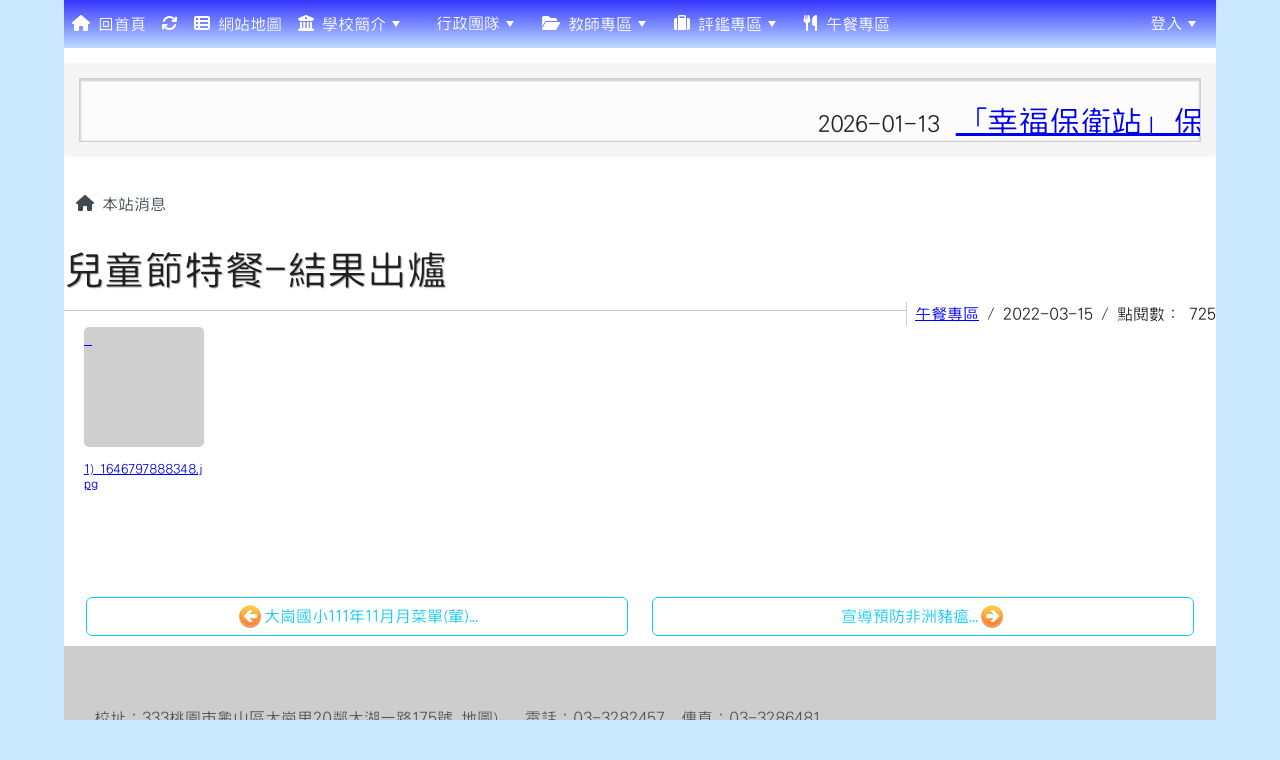

--- FILE ---
content_type: text/html; charset=UTF-8
request_url: https://www.dges.tyc.edu.tw/modules/tadnews/page.php?ncsn=32&nsn=2571
body_size: 14851
content:
<!DOCTYPE html>
<html lang="zh-TW">
    <head>
                <!--目前$_SESSION['bootstrap']="5"; -->
        <!--將目前的資料夾名稱，設定為樣板標籤變數 theme_name-->
                <!--system_version = -->

        <!-- theme_id= 3-->
        

                            

        <meta charset="UTF-8">
        <meta name="viewport" content="width=device-width, initial-scale=1.0, shrink-to-fit=no">
        <meta http-equiv="X-UA-Compatible" content="ie=edge">

        
        <meta name="robots" content="index,follow">
        <meta name="keywords" content="兒童節特餐-結果出爐">
        <meta name="description" content="">
        <meta name="rating" content="general">
        <meta name="author" content="XOOPS">
        <meta name="copyright" content="Copyright © 2001-2018">
        <meta name="generator" content="XOOPS">
        <meta property="og:title" content="兒童節特餐-結果出爐">
        <meta property="og:type" content="website">


        <meta property="og:site_name" content="新版桃園市龜山區大崗國民小學">
        <!-- 網站的標題及標語 -->
        <title>新版桃園市龜山區大崗國民小學 - 兒童節特餐-結果出爐</title>

        
        <!-- Rss -->
        <link rel="alternate" type="application/rss+xml" title="RSS" href="https://www.dges.tyc.edu.tw/backend.php">
        <!-- icon -->
        <link href="https://www.dges.tyc.edu.tw/favicon.ico" rel="SHORTCUT ICON">
        <!-- Sheet Css -->
        <link rel="stylesheet" type="text/css" media="all" title="Style sheet" href="https://www.dges.tyc.edu.tw/xoops.css">
        <!-- XOOPS theme Sheet Css -->
        <link rel="stylesheet" type="text/css" media="all" title="Style sheet" href="https://www.dges.tyc.edu.tw/themes/school2022/css/xoops.css">
        <link href="https://www.dges.tyc.edu.tw/modules/tadtools/bootstrap5/css/bootstrap.css" rel="stylesheet" media="all">
        <!-- theme_color= bootstrap5 -->

        <!-- SmartMenus core CSS (required) -->
        <link href="https://www.dges.tyc.edu.tw/modules/tadtools/smartmenus/css/sm-core-css.css" media="all" rel="stylesheet">
        <!-- "sm-blue" menu theme (optional, you can use your own CSS, too) -->
                <!-- Theme Sheet Css -->
        <link rel="stylesheet" type="text/css" media="all" href="https://www.dges.tyc.edu.tw/themes/school2022/css/style.css">

        <!-- 給模組套用的樣板標籤開始 -->
        <script src="https://www.dges.tyc.edu.tw/browse.php?Frameworks/jquery/jquery.js" type="text/javascript"></script>
<script src="https://www.dges.tyc.edu.tw/browse.php?Frameworks/jquery/plugins/jquery.ui.js" type="text/javascript"></script>
<script src="https://www.dges.tyc.edu.tw/modules/tadtools/jquery/jquery.ui.touch-punch.min.js" type="text/javascript"></script>
<script src="https://www.dges.tyc.edu.tw/include/xoops.js" type="text/javascript"></script>
<script src="https://www.dges.tyc.edu.tw/themes/school2022/language/tchinese_utf8/script.js" type="text/javascript"></script>
<script src="https://www.dges.tyc.edu.tw/modules/tadtools/prism/prism.js" type="text/javascript"></script>
<script src="https://www.dges.tyc.edu.tw/modules/tadtools/fancyBox/lib/jquery.mousewheel.pack.js" type="text/javascript"></script>
<script src="https://www.dges.tyc.edu.tw/modules/tadtools/fancyBox/source/jquery.fancybox.js" type="text/javascript"></script>
<script type="text/javascript">
//<![CDATA[

                jQuery(document).ready(function(){
                    $('.fancybox_nsn').fancybox({
                    
                    fitToView : true,
                    width   : '1920',
                    height    : '1080',
                    
                    
                    autoSize  : false,
                    closeClick  : false,
                    openEffect  : 'none',
                    closeEffect : 'none'
                    
                    
                    });
                });
            
//]]></script>
<script type="text/javascript" src="https://www.dges.tyc.edu.tw/class/textsanitizer/image/image.js"></script>
<script src="https://www.dges.tyc.edu.tw/modules/tadtools/sweet-alert/sweet-alert.js" type="text/javascript"></script>
<script type="text/javascript">
//<![CDATA[

            function delete_tad_news_func(nsn){
                swal({
                    title: '確定要刪除此資料？',
                    text: '相關資料通通都將會被移除！',
                    type: 'warning',
                    html: '',
                    showCancelButton: true,
                    confirmButtonColor: '#DD6B55',
                    confirmButtonText: '確定刪除！',
                    closeOnConfirm: false ,
                    allowOutsideClick: true
                },
                function(){
                    location.href='/modules/tadnews/page.php?op=delete_tad_news&nsn=' + nsn;
                });
            }
            
//]]></script>
<script src="https://www.dges.tyc.edu.tw/modules/tadnews/class/jQuery.Marquee/jquery.marquee.min.js" type="text/javascript"></script>
<script src="https://www.dges.tyc.edu.tw/modules/tadtools/jquery/jquery-migrate-3.5.2.js" type="text/javascript"></script>
<script src="https://www.dges.tyc.edu.tw/modules/tadtools/colorbox/jquery.colorbox.js" type="text/javascript"></script>
<script src="https://www.dges.tyc.edu.tw/modules/tadtools/bootstrap-table/bootstrap-table.min.js" type="text/javascript"></script>
<script src="https://www.dges.tyc.edu.tw/modules/tadtools/bootstrap-table/locale/bootstrap-table-zh-TW.min.js" type="text/javascript"></script>
<script src="https://www.dges.tyc.edu.tw/modules/tadtools/bootstrap-table/extensions/mobile/bootstrap-table-mobile.min.js" type="text/javascript"></script>
<script src="https://www.dges.tyc.edu.tw/modules/tadtools/bootstrap-table/extensions/filter-control/bootstrap-table-filter-control.min.js" type="text/javascript"></script>
<script src="https://www.dges.tyc.edu.tw/modules/tadtools/bootstrap-table/extensions/sticky-header/bootstrap-table-sticky-header.min.js" type="text/javascript"></script>
<script src="https://www.dges.tyc.edu.tw/modules/tadtools/bootstrap-table/extensions/fixed-columns/bootstrap-table-fixed-columns.min.js" type="text/javascript"></script>
<script src="https://www.dges.tyc.edu.tw/modules/tadtools/bootstrap-table/extensions/editable/bootstrap-table-editable.min.js" type="text/javascript"></script>
<link rel="stylesheet" href="https://www.dges.tyc.edu.tw/modules/tadtools/jquery/themes/base/jquery.ui.all.css" type="text/css" />
<link rel="stylesheet" href="https://www.dges.tyc.edu.tw/language/tchinese_utf8/style.css" type="text/css" />
<link rel="stylesheet" href="https://www.dges.tyc.edu.tw/modules/tadtools/prism/prism.css" type="text/css" />
<link rel="stylesheet" href="https://www.dges.tyc.edu.tw/modules/tadtools/css/iconize.css" type="text/css" />
<link rel="stylesheet" href="https://www.dges.tyc.edu.tw/modules/tadtools/fancyBox/source/jquery.fancybox.css" type="text/css" />
<link rel="stylesheet" href="https://www.dges.tyc.edu.tw/modules/tadtools/sweet-alert/sweet-alert.css" type="text/css" />
<link rel="stylesheet" href="https://www.dges.tyc.edu.tw/media/font-awesome/css/font-awesome.min.css" type="text/css" />
<link rel="stylesheet" href="https://www.dges.tyc.edu.tw/modules/tadtools/colorbox/colorbox.css" type="text/css" />
<link rel="stylesheet" href="https://www.dges.tyc.edu.tw/modules/tadtools/css/xoops.css" type="text/css" />
<link rel="stylesheet" href="https://www.dges.tyc.edu.tw/modules/tadtools/css/fontawesome6/css/all.min.css" type="text/css" />
<link rel="stylesheet" href="https://www.dges.tyc.edu.tw/modules/tadtools/bootstrap-table/bootstrap-table.min.css" type="text/css" />
<link rel="stylesheet" href="https://www.dges.tyc.edu.tw/modules/tadtools/bootstrap-table/extensions/filter-control/bootstrap-table-filter-control.min.css" type="text/css" />
<link rel="stylesheet" href="https://www.dges.tyc.edu.tw/modules/tadtools/bootstrap-table/extensions/sticky-header/bootstrap-table-sticky-header.css" type="text/css" />
<link rel="stylesheet" href="https://www.dges.tyc.edu.tw/modules/tadtools/bootstrap-table/extensions/fixed-columns/bootstrap-table-fixed-columns.min.css" type="text/css" />
<link rel="stylesheet" href="https://www.dges.tyc.edu.tw/modules/tadtools/css/xoops.css?t=20250304" type="text/css" />
<link rel="stylesheet" href="https://www.dges.tyc.edu.tw/modules/tadnews/css/module.css" type="text/css" />
<link rel="stylesheet" href="https://www.dges.tyc.edu.tw/modules/tadnews/css/module2.css" type="text/css" />


        <!-- 給模組套用的樣板標籤結束 -->

        <!-- 局部套用的樣式，如果有載入完整樣式 theme_css.tpl 那就不需要這一部份 -->
        <!--導覽工具列、區塊標題CSS設定開始-->
<style type="text/css">
    body {
        color: #202020;
        background-color: #c9e8ff;
        background-image: url('https://www.dges.tyc.edu.tw/uploads/tad_themes/school2022/bg/419.png');        background-position: center center;
        background-repeat: repeat;
        background-attachment: scroll;
        background-size: auto;
        font-size: 1rem;
        font-family: HanWangHeiLight;    }

    a {
        color:#0100f4;
        font-family: HanWangHeiLight;    }

    a:hover {
        color:#a40019;
    }



    #nav-container, #nav-wrapper {
                    /* position: relative; */
                z-index: 11;
                    background-color:tranparent;
            }

    #xoops_theme_nav {
                                    background: linear-gradient(#3536ff, #bddcff);
                        }

    /* theme_css_blocks.tpl */
        .leftBlock .blockTitle{
        font-size: 1.1rem;        color: #ffffff;        background-color: #00b7ae;                        text-indent: 9px;                border-radius:5px;
        -moz-border-radius:5px;
        -webkit-border-radius:5px;
        -khtml-border-radius:5px;
            }

    .leftBlock a.block_config,
    .leftBlock a.tad_block_config{
        float: right;
        position: relative;
        z-index: 1;
    }

        .leftBlock{
        position: relative;
background: #f5f5f5;
overflow: hidden;
margin: 15px 0px 15px;
border-radius: 4px;
    }
    
        .leftBlock .blockTitle{
        border-bottom: 2px solid #7cb6b7;
padding: 8px 15px;
text-shadow: 0px 1px #0d4e5c, 1px 0px #0d4e5c, -1px 0px #0d4e5c, 0px -1px #0d4e5c, -1px -1px #0d4e5c, 1px 1px #0d4e5c, 1px -1px #0d4e5c, -1px 1px #0d4e5c;
    }
    
        .leftBlock .blockContent{
        padding: 15px;
    }
    
    .rightBlock .blockTitle{
        font-size: 1.1rem;        color: #ffffff;        background-color: #00b7ae;                        text-indent: 9px;                border-radius:5px;
        -moz-border-radius:5px;
        -webkit-border-radius:5px;
        -khtml-border-radius:5px;
            }

    .rightBlock a.block_config,
    .rightBlock a.tad_block_config{
        float: right;
        position: relative;
        z-index: 1;
    }

        .rightBlock{
        position: relative;
background: #f5f5f5;
overflow: hidden;
margin: 15px 0px 15px;
border-radius: 4px;
    }
    
        .rightBlock .blockTitle{
        border-bottom: 2px solid #7cb6b7;
padding: 8px 15px;
text-shadow: 0px 1px #0d4e5c, 1px 0px #0d4e5c, -1px 0px #0d4e5c, 0px -1px #0d4e5c, -1px -1px #0d4e5c, 1px 1px #0d4e5c, 1px -1px #0d4e5c, -1px 1px #0d4e5c;
    }
    
        .rightBlock .blockContent{
        padding: 15px;
    }
    
    .centerBlock .blockTitle{
        font-size: 1.1rem;        color: #ffffff;        background-color: #00b7ae;                        text-indent: 9px;                border-radius:5px;
        -moz-border-radius:5px;
        -webkit-border-radius:5px;
        -khtml-border-radius:5px;
            }

    .centerBlock a.block_config,
    .centerBlock a.tad_block_config{
        float: right;
        position: relative;
        z-index: 1;
    }

        .centerBlock{
        position: relative;
background: #f5f5f5;
overflow: hidden;
margin: 15px 0px 15px;
border-radius: 4px;
    }
    
        .centerBlock .blockTitle{
        border-bottom: 2px solid #7cb6b7;
padding: 8px 15px;
text-shadow: 0px 1px #0d4e5c, 1px 0px #0d4e5c, -1px 0px #0d4e5c, 0px -1px #0d4e5c, -1px -1px #0d4e5c, 1px 1px #0d4e5c, 1px -1px #0d4e5c, -1px 1px #0d4e5c;
    }
    
        .centerBlock .blockContent{
        padding: 15px;
    }
    
    .centerLeftBlock .blockTitle{
        font-size: 1.1rem;        color: #ffffff;        background-color: #98e0e2;                        text-indent: 9px;            }

    .centerLeftBlock a.block_config,
    .centerLeftBlock a.tad_block_config{
        float: right;
        position: relative;
        z-index: 1;
    }

        .centerLeftBlock{
        position: relative;
background: #f5f5f5;
overflow: hidden;
margin: 15px 0px 15px;
border-radius: 4px;
    }
    
        .centerLeftBlock .blockTitle{
        border-bottom: 2px solid #7cb6b7;
padding: 8px 15px;
text-shadow: 0px 1px #0d4e5c, 1px 0px #0d4e5c, -1px 0px #0d4e5c, 0px -1px #0d4e5c, -1px -1px #0d4e5c, 1px 1px #0d4e5c, 1px -1px #0d4e5c, -1px 1px #0d4e5c;
    }
    
        .centerLeftBlock .blockContent{
        padding: 15px;
    }
    
    .centerRightBlock .blockTitle{
        font-size: 1.1rem;        color: #ffffff;        background-color: #98e0e2;                        text-indent: 9px;            }

    .centerRightBlock a.block_config,
    .centerRightBlock a.tad_block_config{
        float: right;
        position: relative;
        z-index: 1;
    }

        .centerRightBlock{
        position: relative;
background: #f5f5f5;
overflow: hidden;
margin: 15px 0px 15px;
border-radius: 4px;
    }
    
        .centerRightBlock .blockTitle{
        border-bottom: 2px solid #7cb6b7;
padding: 8px 15px;
text-shadow: 0px 1px #0d4e5c, 1px 0px #0d4e5c, -1px 0px #0d4e5c, 0px -1px #0d4e5c, -1px -1px #0d4e5c, 1px 1px #0d4e5c, 1px -1px #0d4e5c, -1px 1px #0d4e5c;
    }
    
        .centerRightBlock .blockContent{
        padding: 15px;
    }
    
    .centerBottomBlock .blockTitle{
        font-size: 1.1rem;        color: #ffffff;        background-color: #00b7ae;                        text-indent: 9px;                border-radius:5px;
        -moz-border-radius:5px;
        -webkit-border-radius:5px;
        -khtml-border-radius:5px;
            }

    .centerBottomBlock a.block_config,
    .centerBottomBlock a.tad_block_config{
        float: right;
        position: relative;
        z-index: 1;
    }

        .centerBottomBlock{
        position: relative;
background: #f5f5f5;
overflow: hidden;
margin: 15px 0px 15px;
border-radius: 4px;
    }
    
        .centerBottomBlock .blockTitle{
        border-bottom: 2px solid #7cb6b7;
padding: 8px 15px;
text-shadow: 0px 1px #0d4e5c, 1px 0px #0d4e5c, -1px 0px #0d4e5c, 0px -1px #0d4e5c, -1px -1px #0d4e5c, 1px 1px #0d4e5c, 1px -1px #0d4e5c, -1px 1px #0d4e5c;
    }
    
        .centerBottomBlock .blockContent{
        padding: 15px;
    }
    
    .centerBottomLeftBlock .blockTitle{
        font-size: 1.1rem;        color: #ffffff;        background-color: #98e0e2;                        text-indent: 9px;            }

    .centerBottomLeftBlock a.block_config,
    .centerBottomLeftBlock a.tad_block_config{
        float: right;
        position: relative;
        z-index: 1;
    }

        .centerBottomLeftBlock{
        position: relative;
background: #f5f5f5;
overflow: hidden;
margin: 15px 0px 15px;
border-radius: 4px;
    }
    
        .centerBottomLeftBlock .blockTitle{
        border-bottom: 2px solid #7cb6b7;
padding: 8px 15px;
text-shadow: 0px 1px #0d4e5c, 1px 0px #0d4e5c, -1px 0px #0d4e5c, 0px -1px #0d4e5c, -1px -1px #0d4e5c, 1px 1px #0d4e5c, 1px -1px #0d4e5c, -1px 1px #0d4e5c;
    }
    
        .centerBottomLeftBlock .blockContent{
        padding: 15px;
    }
    
    .centerBottomRightBlock .blockTitle{
        font-size: 1.1rem;        color: #ffffff;        background-color: #98e0e2;                        text-indent: 9px;            }

    .centerBottomRightBlock a.block_config,
    .centerBottomRightBlock a.tad_block_config{
        float: right;
        position: relative;
        z-index: 1;
    }

        .centerBottomRightBlock{
        position: relative;
background: #f5f5f5;
overflow: hidden;
margin: 15px 0px 15px;
border-radius: 4px;
    }
    
        .centerBottomRightBlock .blockTitle{
        border-bottom: 2px solid #7cb6b7;
padding: 8px 15px;
text-shadow: 0px 1px #0d4e5c, 1px 0px #0d4e5c, -1px 0px #0d4e5c, 0px -1px #0d4e5c, -1px -1px #0d4e5c, 1px 1px #0d4e5c, 1px -1px #0d4e5c, -1px 1px #0d4e5c;
    }
    
        .centerBottomRightBlock .blockContent{
        padding: 15px;
    }
    
    .footerCenterBlock .blockTitle{
        font-size: 1.1rem;        color: #ffffff;        background-color: #98e0e2;                        text-indent: 9px;            }

    .footerCenterBlock a.block_config,
    .footerCenterBlock a.tad_block_config{
        float: right;
        position: relative;
        z-index: 1;
    }

    
    
    
    .footerLeftBlock .blockTitle{
        font-size: 1.1rem;        color: #ffffff;        background-color: #98e0e2;                        text-indent: 9px;            }

    .footerLeftBlock a.block_config,
    .footerLeftBlock a.tad_block_config{
        float: right;
        position: relative;
        z-index: 1;
    }

    
    
    
    .footerRightBlock .blockTitle{
        font-size: 1.1rem;        color: #ffffff;        background-color: #98e0e2;                        text-indent: 9px;            }

    .footerRightBlock a.block_config,
    .footerRightBlock a.tad_block_config{
        float: right;
        position: relative;
        z-index: 1;
    }

    
    
    

    /* theme_css_navbar.tpl */
    .sm-mint {
  border-top: 2px solid #dffbff;
  border-bottom: 2px solid #dffbff;
  background: transparent;
}
.sm-mint a, .sm-mint a:hover, .sm-mint a:focus, .sm-mint a:active {
  padding: 15px 8px;
  /* make room for the toggle button (sub indicator) */
  padding-right: 58px;
  color: #ffffff;
  font-family: HanWangHeiLight, ;
  font-size: 1rem;
  font-weight: normal;
  line-height: 17px;
  text-decoration: none;
}
.sm-mint a.current {
  font-weight: bold;
}
.sm-mint a.disabled {
  color: #cccccc;
}
.sm-mint a .sub-arrow {
  position: absolute;
  top: 50%;
  margin-top: -17px;
  left: auto;
  right: 4px;
  width: 34px;
  height: 34px;
  overflow: hidden;
  font: bold 0.875rem/2.125rem monospace !important;
  text-align: center;
  text-shadow: none;
  background: #ecfdffaa;
  color:#ffffff;
  border-radius: 4px;
}
.sm-mint a .sub-arrow::before {
  content: '+';
}
.sm-mint a.highlighted .sub-arrow::before {
  content: '-';
}
.sm-mint li {
  border-top: 1px solid #3b3b3b22;
}
.sm-mint > li:first-child {
  border-top: 0;
}
.sm-mint ul {
  background: #dffbff88;
}

.sm-mint ul a,
.sm-mint ul ul a,
.sm-mint ul ul ul a,
.sm-mint ul ul ul ul a,
.sm-mint ul ul ul ul ul a{
  color: #3b3b3b;
  font-size: 1rem;
  border-left: 8px solid transparent;
}

.sm-mint ul a:hover,
.sm-mint ul a:focus,
.sm-mint ul a:active,
.sm-mint ul ul a:hover,
.sm-mint ul ul a:focus,
.sm-mint ul ul a:active,
.sm-mint ul ul ul a:hover,
.sm-mint ul ul ul a:focus,
.sm-mint ul ul ul a:active,
.sm-mint ul ul ul ul a:hover,
.sm-mint ul ul ul ul a:focus,
.sm-mint ul ul ul ul a:active,
.sm-mint ul ul ul ul ul a:hover,
.sm-mint ul ul ul ul ul a:focus,
.sm-mint ul ul ul ul ul a:active  {
    background: #ecfdffaa;
    color: #00453a;
}

@media (min-width: 768px) {
  /* Switch to desktop layout
  -----------------------------------------------
     These transform the menu tree from
     collapsible to desktop (navbar + dropdowns)
  -----------------------------------------------*/
  /* start... (it's not recommended editing these rules) */
  .sm-mint ul {
    position: absolute;
    width: 12em;
    z-index: 250;
  }

  .sm-mint li {
    float: left;
  }

  .sm-mint.sm-rtl li {
    float: right;
  }

  .sm-mint ul li, .sm-mint.sm-rtl ul li, .sm-mint.sm-vertical li {
    float: none;
  }

  .sm-mint a {
    white-space: nowrap;
  }

  .sm-mint ul a, .sm-mint.sm-vertical a {
    white-space: normal;
  }

  .sm-mint .sm-nowrap > li > a, .sm-mint .sm-nowrap > li > :not(ul) a {
    white-space: nowrap;
  }

  /* ...end */
  .sm-mint {
    border-top: 0;
    background: transparent;
  }
  .sm-mint a, .sm-mint a:hover, .sm-mint a:focus, .sm-mint a:active, .sm-mint a.highlighted {
    padding: 15px 8px;
    color: #ffffff;
    border-radius: 4px 4px 0 0;
    border-radius: 0;
  }
  .sm-mint a:hover, .sm-mint a:focus, .sm-mint a:active {
    background: #ecfdffaa;
    color: #00453a;
  }

  .sm-mint a.highlighted {
    background: #dffbff;
    color: #3b3b3b;
    box-shadow: 0 4px 3px rgba(0, 0, 0, 0.25);
  }


  .sm-mint a.disabled {
    background: transparent;
    color: #cccccc;
    box-shadow: none;
  }
  .sm-mint a.has-submenu {
    padding-right: 34px;
  }

  .sm-mint a .sub-arrow {
    top: 50%;
    margin-top: -3px;
    right: 20px;
    width: 0;
    height: 0;
    border-width: 6px 4.02px 0 4.02px;
    border-style: solid dashed dashed dashed;
    border-color: #ffffff transparent transparent transparent;
    background: transparent;
    border-radius: 0;
  }
  .sm-mint a:hover .sub-arrow, .sm-mint a:focus .sub-arrow, .sm-mint a:active .sub-arrow {
    border-color: #ffffff transparent transparent transparent;
  }
  .sm-mint a.highlighted .sub-arrow {
    border-color: #3b3b3b transparent transparent transparent;
  }
  .sm-mint a.disabled .sub-arrow {
    border-color: #ffffff transparent transparent transparent;
  }
  .sm-mint a .sub-arrow::before {
    display: none;
  }
  .sm-mint li {
    border-top: 0;
  }
  .sm-mint ul {
    border: 0;
    padding: 8px 0;
    background: #dffbff;
    border-radius: 0 4px 4px 4px;
    box-shadow: 0 4px 3px rgba(0, 0, 0, 0.25);
  }
  .sm-mint ul ul {
    border-radius: 4px;
  }

  .sm-mint ul a, .sm-mint ul a:hover, .sm-mint ul a:focus, .sm-mint ul a:active, .sm-mint ul a.highlighted {
        padding: 12px 20px;
        border-radius: 0;
        border-bottom: 1px solid #00000011;
      }

  .sm-mint ul li:last-child a{
    border-bottom: none;
          padding: 12px 20px 6px;
      }

  .sm-mint ul a:hover, .sm-mint ul a:focus, .sm-mint ul a:active, .sm-mint ul a.highlighted {
    background: #ecfdffaa;
    color: #00453a;
    box-shadow: none;
  }
  .sm-mint ul a.disabled {
    background: transparent;
    color: #b3b3b3;
  }

  .sm-mint ul a.has-submenu {
    padding-right: 20px;
  }

  .sm-mint ul a .sub-arrow {
    right: 10px;
    margin-top: -4.02px;
    border-width: 4.02px 0 4.02px 6px;
    border-style: dashed dashed dashed solid;
    border-color: transparent transparent transparent #3b3b3b;
  }

  .sm-mint ul a:hover .sub-arrow, .sm-mint ul a:focus .sub-arrow, .sm-mint ul a:active .sub-arrow, .sm-mint ul a.highlighted .sub-arrow {
    border-color: transparent transparent transparent #00453a;
  }

  .sm-mint ul a.disabled .sub-arrow {
    border-color: transparent transparent transparent #ffffff;
  }
  .sm-mint .scroll-up,
  .sm-mint .scroll-down {
    position: absolute;
    display: none;
    visibility: hidden;
    overflow: hidden;
    background: #dffbff;
    height: 20px;
  }
  .sm-mint .scroll-up-arrow,
  .sm-mint .scroll-down-arrow {
    position: absolute;
    top: 6px;
    left: 50%;
    margin-left: -8px;
    width: 0;
    height: 0;
    overflow: hidden;
    border-width: 0 6px 8px 6px;
    border-style: dashed dashed solid dashed;
    border-color: transparent transparent #3b3b3b transparent;
  }


  .sm-mint .scroll-down-arrow {
    border-width: 8px 6px 0 6px;
    border-style: solid dashed dashed dashed;
    border-color: #3b3b3b transparent transparent transparent;
  }
  .sm-mint.sm-rtl a.has-submenu {
    padding-right: 20px;
    padding-left: 34px;
  }
  .sm-mint.sm-rtl a .sub-arrow {
    right: auto;
    left: 20px;
  }
  .sm-mint.sm-rtl.sm-vertical {
    border-right: 0;
    border-left: 2px solid #ecfdffaa;
  }
  .sm-mint.sm-rtl.sm-vertical a {
    border-radius: 0 4px 4px 0;
  }
  .sm-mint.sm-rtl.sm-vertical a.has-submenu {
    padding: 10px 20px;
  }
  .sm-mint.sm-rtl.sm-vertical a .sub-arrow {
    right: auto;
    left: 10px;
    border-width: 4.02px 6px 4.02px 0;
    border-style: dashed solid dashed dashed;
    border-color: transparent #00453a transparent transparent;
  }
  .sm-mint.sm-rtl.sm-vertical a:hover .sub-arrow, .sm-mint.sm-rtl.sm-vertical a:focus .sub-arrow, .sm-mint.sm-rtl.sm-vertical a:active .sub-arrow, .sm-mint.sm-rtl.sm-vertical a.highlighted .sub-arrow {
    border-color: transparent #00453a transparent transparent;
  }
  .sm-mint.sm-rtl.sm-vertical a.disabled .sub-arrow {
    border-color: transparent #00453a transparent transparent;
  }
  .sm-mint.sm-rtl ul {
    border-radius: 4px 0 4px 4px;
  }
  .sm-mint.sm-rtl ul a {
    border-radius: 0 !important;
  }
  .sm-mint.sm-rtl ul a.has-submenu {
    padding: 10px 20px !important;
  }
  .sm-mint.sm-rtl ul a .sub-arrow {
    right: auto;
    left: 10px;
    border-width: 4.02px 6px 4.02px 0;
    border-style: dashed solid dashed dashed;
    border-color: transparent #00453a transparent transparent;
  }
  .sm-mint.sm-rtl ul a:hover .sub-arrow, .sm-mint.sm-rtl ul a:focus .sub-arrow, .sm-mint.sm-rtl ul a:active .sub-arrow, .sm-mint.sm-rtl ul a.highlighted .sub-arrow {
    border-color: transparent #00453a transparent transparent;
  }
  .sm-mint.sm-rtl ul a.disabled .sub-arrow {
    border-color: transparent #00453a transparent transparent;
  }
  .sm-mint.sm-vertical {
    border-bottom: 0;
    border-right: 2px solid #ecfdffaa;
  }
  .sm-mint.sm-vertical a {
    padding: 10px 20px;
    border-radius: 4px 0 0 4px;
  }
  .sm-mint.sm-vertical a:hover, .sm-mint.sm-vertical a:focus, .sm-mint.sm-vertical a:active, .sm-mint.sm-vertical a.highlighted {
    background: #ecfdffaa;
    color: #00453a;
    box-shadow: none;
  }
  .sm-mint.sm-vertical a.disabled {
    background: transparent;
    color: #cccccc;
  }
  .sm-mint.sm-vertical a .sub-arrow {
    right: 10px;
    margin-top: -4.02px;
    border-width: 4.02px 0 4.02px 6px;
    border-style: dashed dashed dashed solid;
    border-color: transparent transparent transparent #00453a;
  }
  .sm-mint.sm-vertical a:hover .sub-arrow, .sm-mint.sm-vertical a:focus .sub-arrow, .sm-mint.sm-vertical a:active .sub-arrow, .sm-mint.sm-vertical a.highlighted .sub-arrow {
    border-color: transparent transparent transparent #ffffff;
  }
  .sm-mint.sm-vertical a.disabled .sub-arrow {
    border-color: transparent transparent transparent #00453a;
  }
  .sm-mint.sm-vertical ul {
    border-radius: 4px !important;
  }
  .sm-mint.sm-vertical ul a {
    padding: 10px 20px;
  }
}

/*# sourceMappingURL=sm-mint.css.map */

#main-nav {
    border: none;
    position: relative;
    min-height: 3rem;
    }

/* Complete navbar .sm-mint */


.nav-brand {
  float: left;
  margin: 0;
}

.nav-brand a {
  display: block;
    padding: 11px 11px 11px 20px;
    color: #ffffff;
      font-size: 1rem;
    font-weight: normal;
  text-decoration: none;
}

#main-menu {
  clear: both;
  border-bottom: 0;
}

@media (min-width: 768px) {
  #main-menu {
    clear: none;
  }
}

/* Mobile menu toggle button */

.main-menu-btn {
  float: right;
  margin: 5px 10px;
  position: relative;
  display: inline-block;
  width: 29px;
  height: 29px;
  text-indent: 29px;
  white-space: nowrap;
  overflow: hidden;
  cursor: pointer;
  -webkit-tap-highlight-color: rgba(0, 0, 0, 0);
}

/* hamburger icon */

.main-menu-btn-icon,
.main-menu-btn-icon:before,
.main-menu-btn-icon:after {
  position: absolute;
  top: 50%;
  left: 2px;
  height: 2px;
  width: 24px;
  background: #ffffff;
  -webkit-transition: all 0.25s;
  transition: all 0.25s;
}

.main-menu-btn-icon:before {
  content: '';
  top: -7px;
  left: 0;
}

.main-menu-btn-icon:after {
  content: '';
  top: 7px;
  left: 0;
}

/* x icon */

#main-menu-state:checked ~ .main-menu-btn .main-menu-btn-icon {
  height: 0;
  background: transparent;
}

#main-menu-state:checked ~ .main-menu-btn .main-menu-btn-icon:before {
  top: 0;
  -webkit-transform: rotate(-45deg);
  transform: rotate(-45deg);
}

#main-menu-state:checked ~ .main-menu-btn .main-menu-btn-icon:after {
  top: 0;
  -webkit-transform: rotate(45deg);
  transform: rotate(45deg);
}

/* hide menu state checkbox (keep it visible to screen readers) */

#main-menu-state {
  position: absolute;
  width: 1px;
  height: 1px;
  margin: -1px;
  border: 0;
  padding: 0;
  overflow: hidden;
  clip: rect(1px, 1px, 1px, 1px);
}

/* hide the menu in mobile view */

#main-menu-state:not(:checked) ~ #main-menu {
  display: none;
}

#main-menu-state:checked ~ #main-menu {
  display: block;
}

@media (min-width: 768px) {
  /* hide the button in desktop view */
  .main-menu-btn {
    position: absolute;
    top: -99999px;
  }
  /* always show the menu in desktop view */
  #main-menu-state:not(:checked) ~ #main-menu {
    display: block;
  }
}
</style>
<!--導覽工具列、區塊標題CSS設定 by hc-->
        <style type="text/css">
            
#xoops_theme_left_zone{
    background-color:transparent;
    padding: 0px 14px;
}
#xoops_theme_center_zone{
    background-color:transparent;
    padding: 0px 14px;
}
#xoops_theme_right_zone {
    background-color:transparent;
    padding: 0px 14px;
}            #page-wrapper,
#top-wrapper,#top-display,
#logo-wrapper,#logo-display,
#nav-wrapper,#nav-display,
#slide-wrapper,#slide-display,
#base-wrapper,#base-display,
#footer-wrapper,#footer-display,
#bottom-wrapper,#bottom-display
{
    max-width: 100%;
}

#page-wrapper{
    position: relative;
    padding: 0px;
    margin: auto;
                
        background: #ffffff ;    margin-top: 30px;    margin-bottom: 60px;        
            

        padding: 10px;}

#page-display{
            margin: 0px auto;
                    }

#page-display>div{
    padding: 0px;
    margin: 0px;
}


@media (min-width: 768px) {
    #page-wrapper{
            }
}


@media (max-width: 768px) {
    #page-wrapper, #page-display{
        max-width: 100%;
    }

    #page-wrapper{
        padding: 0px;
        margin: 0px;
    }
}

#top-wrapper{
    position: relative;
    padding: 0px;
    margin: auto;
                
    z-index: 8;    background: #80d3d6 ;    margin-top: 0px;    margin-bottom: 0px;        
            

        font-size: 0.95rem;}

#top-display{
            max-width:90%;
            margin: 0px auto;
    padding: 6px 0px;        background-color: #80d3d6;        }

#top-display>div{
    padding: 0px;
    margin: 0px;
}

    #top-wrapper,
    #top-display,
    #top-display img {
        border-radius: 0px;
    }

@media (min-width: 768px) {
    #top-wrapper{
            }
}


@media (max-width: 768px) {
    #top-wrapper, #top-display{
        max-width: 100%;
    }

    #page-wrapper{
        padding: 0px;
        margin: 0px;
    }
}

#logo-wrapper{
    position: relative;
    padding: 0px;
    margin: auto;
                        max-width:90%;
            
    z-index: 7;    background: transparent ;    margin-top: 0px;    margin-bottom: 0px;        
            

        }

#logo-display{
            margin: 0px auto;
    padding: 10px;        background-color: transparent;        }

#logo-display>div{
    padding: 0px;
    margin: 0px;
}


@media (min-width: 768px) {
    #logo-wrapper{
            }
}


@media (max-width: 768px) {
    #logo-wrapper, #logo-display{
        max-width: 100%;
    }

    #page-wrapper{
        padding: 0px;
        margin: 0px;
    }
}
#logo-wrapper{
    }

#nav-wrapper{
    position: relative;
    padding: 0px;
    margin: auto;
                        max-width:90%;
            
    z-index: 8;    background: transparent ;    margin-top: 0px;    margin-bottom: 0px;        
            

        }

#nav-display{
            margin: 0px auto;
    padding: 0px;                }

#nav-display>div{
    padding: 0px;
    margin: 0px;
}

    #nav-wrapper,
    #nav-display,
    #nav-display img {
        border-radius: 0px;
    }

@media (min-width: 768px) {
    #nav-wrapper{
            }
}


@media (max-width: 768px) {
    #nav-wrapper, #nav-display{
        max-width: 100%;
    }

    #page-wrapper{
        padding: 0px;
        margin: 0px;
    }
}                    #nav-display {
            background: linear-gradient(#3536ff,#bddcff) ;
        }
        #nav-wrapper{
            background: transparent;
        }
    
#main-menu li {
    color:#3b3b3b;
}

#slide-wrapper{
    position: relative;
    padding: 0px;
    margin: auto;
                
        background: transparent ;    margin-top: 0px;    margin-bottom: 0px;        
            

        }

#slide-display{
            max-width:90%;
            margin: 0px auto;
    padding: 0px;        background-color: transparent;        }

#slide-display>div{
    padding: 0px;
    margin: 0px;
}

    #slide-wrapper,
    #slide-display,
    #slide-display img {
        border-radius: 0px;
    }

@media (min-width: 768px) {
    #slide-wrapper{
            }
}


@media (max-width: 768px) {
    #slide-wrapper, #slide-display{
        max-width: 100%;
    }

    #page-wrapper{
        padding: 0px;
        margin: 0px;
    }
}

#middle-wrapper{
    position: relative;
    padding: 0px;
    margin: auto;
                
        background: transparent ;    margin-top: 0px;    margin-bottom: 0px;        
            

        }

#middle-display{
            max-width:90%;
            margin: 0px auto;
    padding: 10px;        background-color: transparent;        }

#middle-display>div{
    padding: 0px;
    margin: 0px;
}

    #middle-wrapper,
    #middle-display,
    #middle-display img {
        border-radius: 0px;
    }

@media (min-width: 768px) {
    #middle-wrapper{
            }
}


@media (max-width: 768px) {
    #middle-wrapper, #middle-display{
        max-width: 100%;
    }

    #page-wrapper{
        padding: 0px;
        margin: 0px;
    }
}
#content-wrapper{
    position: relative;
    padding: 0px;
    margin: auto;
                        max-width:90%;
            
        background: #ffffff ;    margin-top: 0px;    margin-bottom: 0px;        
            

        }

#content-display{
            margin: 0px auto;
    padding: 0px;                color: #202020;}

#content-display>div{
    padding: 0px;
    margin: 0px;
}

    #content-wrapper,
    #content-display,
    #content-display img {
        border-radius: 0px;
    }

@media (min-width: 768px) {
    #content-wrapper{
            }
}


@media (max-width: 768px) {
    #content-wrapper, #content-display{
        max-width: 100%;
    }

    #page-wrapper{
        padding: 0px;
        margin: 0px;
    }
}


#footer-wrapper{
    position: relative;
    padding: 0px;
    margin: auto;
                        max-width:90%;
            
        background: #f6f6f6 ;    margin-top: 0px;    margin-bottom: 0px;        
            

        }

#footer-display{
            margin: 0px auto;
    padding: 60px 30px;        background-color: #cdcdcd;    min-height: 200px;    color: #555555;}

#footer-display>div{
    padding: 0px;
    margin: 0px;
}

    #footer-wrapper,
    #footer-display,
    #footer-display img {
        border-radius: 0px;
    }

@media (min-width: 768px) {
    #footer-wrapper{
            }
}


@media (max-width: 768px) {
    #footer-wrapper, #footer-display{
        max-width: 100%;
    }

    #page-wrapper{
        padding: 0px;
        margin: 0px;
    }
}    #footer-display a,
    #footer-display a:hover,
    #footer-display a:active ,
    #footer-display a:visited {
        color:#555555;
    }


#bottom-wrapper{
    position: relative;
    padding: 0px;
    margin: auto;
                
        background: #585858 ;    margin-top: 0px;    margin-bottom: 0px;        
            

        }

#bottom-display{
            max-width:90%;
            margin: 0px auto;
    padding: 10px;        background-color: #585858;    min-height: 40px;    color: #ffffff;}

#bottom-display>div{
    padding: 0px;
    margin: 0px;
}

    #bottom-wrapper,
    #bottom-display,
    #bottom-display img {
        border-radius: 0px;
    }

@media (min-width: 768px) {
    #bottom-wrapper{
            }
}


@media (max-width: 768px) {
    #bottom-wrapper, #bottom-display{
        max-width: 100%;
    }

    #page-wrapper{
        padding: 0px;
        margin: 0px;
    }
}    #bottom-display a,
    #bottom-display a:hover,
    #bottom-display a:active ,
    #bottom-display a:visited {
        color:#ffffff;
    }

@media (min-width: 768px) {
    #page-wrapper{
        max-width: 90%;
    }
}        </style>

        <!-- 載入bootstrap -->
        
        <!--Bootstrap js-->
        <script src="https://www.dges.tyc.edu.tw/modules/tadtools/bootstrap5/js/bootstrap.bundle.js"></script>

        <!-- SmartMenus jQuery plugin -->
        <script type="text/javascript" src="https://www.dges.tyc.edu.tw/modules/tadtools/smartmenus/jquery.smartmenus.js"></script>


        <script type="text/javascript">
            // SmartMenus init
            $(function() {
                $('#main-menu').smartmenus({
                                                            bottomToTopSubMenus: false
                                    });
            });

            // SmartMenus mobile menu toggle button
            $(function() {
                var $mainMenuState = $('#main-menu-state');
                if ($mainMenuState.length) {
                    // animate mobile menu
                    $mainMenuState.change(function(e) {
                        var $menu = $('#main-menu');
                        if (this.checked) {
                            $menu.hide().slideDown(250, function() { $menu.css('display', ''); });
                        } else {
                            $menu.show().slideUp(250, function() { $menu.css('display', ''); });
                        }
                    });
                    // hide mobile menu beforeunload
                    $(window).bind('beforeunload unload', function() {
                        if ($mainMenuState[0].checked) {
                            $mainMenuState[0].click();
                        }
                    });
                }
            });
        </script>    </head>

    <body >

        <!-- 導覽列區域 -->
        
        
                








                
                
                            <div id="slide-wrapper">
    <div id="slide-display">
        <div>
                                
            
<link rel="stylesheet" type="text/css" href="https://www.dges.tyc.edu.tw/modules/tadtools/ResponsiveSlides/reset.css" >
<link rel="stylesheet" type="text/css" href="https://www.dges.tyc.edu.tw/modules/tadtools/ResponsiveSlides/responsiveslides.css" >
<script language="javascript" type="text/javascript" src="https://www.dges.tyc.edu.tw/modules/tadtools/ResponsiveSlides/responsiveslides.js"></script>

<!-- $slide_nav=0 -->
<script type="text/javascript">
    $(document).ready( function(){
        jQuery("#ThemeResponsiveSlides").responsiveSlides({
            auto: true,
            pager: false,
                        nav: false,
                        timeout: 3000,
            pause: true,
            pauseControls: true,
            namespace: 'callbacks'
        });
    });
</script>

<!-- 滑動圖片 -->
<div class="callbacks">
    <ul class="rslides" id="ThemeResponsiveSlides" style="margin-top: 0px;">
                <li>
                        <a href="https://www.dges.tyc.edu.tw" ><img src="https://www.dges.tyc.edu.tw/uploads/tad_themes/school2022/slide/slide_3_8_J66.png" alt=""></a>
                                </li>
            </ul>
</div>
<div class="clearfix"></div>
                        </div>
    </div>
</div>        
                                <div id="nav-wrapper">
        <div id="nav-display">
            <div>
                <script type="title/javascript" src="https://www.dges.tyc.edu.tw/modules/tadtools/smartmenus/jquery.smartmenus.min.js"></script>

<script>
    function tad_themes_popup(URL) {
        $.colorbox({iframe:true, width:"80%", height:"90%",href : URL});
    }
</script>

<!-- default -->
<nav role="navigation" id="main-nav">

    <!-- Mobile menu toggle button (hamburger/x icon) -->
    <input id="main-menu-state" type="checkbox" />
    <label class="main-menu-btn" for="main-menu-state">
    <span class="main-menu-btn-icon"></span> Toggle main menu visibility
    </label>


                

    <ul id="main-menu" class="sm sm-mint d-md-flex flex-md-wrap">
                    <li>
                <a href="https://www.dges.tyc.edu.tw/index.php"><i class="fa fa-home" aria-hidden="true"></i> 回首頁</a>
            </li>
                        
        <li>
            <a href="https://www.dges.tyc.edu.tw/modules/tadtools/ajax_file.php?op=remove_json" title="重整畫面"><i class="fa fa-refresh" aria-hidden="true"></i>
            </a>
        </li>

            <li>
        <a href="https://www.dges.tyc.edu.tw/modules/tad_sitemap/" target=""><i class="fa fa-th-list"></i> 網站地圖</a>
            </li>
    <li>
        <a href="https://www.dges.tyc.edu.tw/modules/tadnews/page.php?ncsn=22" target="_self"><i class="fa fa-bank"></i> 學校簡介</a>
                                    <ul>
                    <li>

                <a href="https://www.dges.tyc.edu.tw/modules/tadnews/page.php?ncsn=22&nsn=33" target="_self" title="學校沿革"> 學校沿革</a>
                            </li>
                    <li>

                <a href="https://www.dges.tyc.edu.tw/modules/tadnews/page.php?ncsn=22&nsn=12" target="_self" title="學校願景與特色"> 學校願景與特色</a>
                            </li>
                    <li>

                <a href="https://www.dges.tyc.edu.tw/modules/tadnews/page.php?ncsn=22&nsn=14" target="_self" title="學校位置圖"> 學校位置圖</a>
                            </li>
                    <li>

                <a href="https://www.dges.tyc.edu.tw/modules/tadnews/page.php?ncsn=22&nsn=32" target="_self" title="各處室分機"> 各處室分機</a>
                            </li>
            </ul>
            </li>
    <li>
        <a href="https://www.dges.tyc.edu.tw/modules/tadnews/page.php?ncsn=23" target="_self"><i class="fa fa-group"></i> 行政團隊</a>
                                    <ul>
                    <li>

                <a href="https://www.dges.tyc.edu.tw/modules/tadnews/page.php?ncsn=23&nsn=34" target="_self" title="校長室"> 校長室</a>
                            </li>
                    <li>

                <a href="https://www.dges.tyc.edu.tw/modules/tadnews/page.php?ncsn=23&nsn=25" target="_self" title="教務處"> 教務處</a>
                            </li>
                    <li>

                <a href="https://www.dges.tyc.edu.tw/modules/tadnews/page.php?ncsn=23&nsn=26" target="_self" title="學務處"> 學務處</a>
                            </li>
                    <li>

                <a href="https://www.dges.tyc.edu.tw/modules/tadnews/page.php?ncsn=23&nsn=28" target="_self" title="總務處"> 總務處</a>
                            </li>
                    <li>

                <a href="https://www.dges.tyc.edu.tw/modules/tadnews/page.php?ncsn=23&nsn=43" target="_self" title="輔導室"> 輔導室</a>
                            </li>
                    <li>

                <a href="https://www.dges.tyc.edu.tw/modules/tadnews/page.php?ncsn=23&nsn=31" target="_self" title="幼兒園"> 幼兒園</a>
                            </li>
                    <li>

                <a href="https://www.dges.tyc.edu.tw/modules/tadnews/page.php?ncsn=23&nsn=29" target="_self" title="人事室"> 人事室</a>
                            </li>
                    <li>

                <a href="https://www.dges.tyc.edu.tw/modules/tadnews/page.php?ncsn=23&nsn=30" target="_self" title="會計室"> 會計室</a>
                            </li>
            </ul>
            </li>
    <li>
        <a href="#" ><i class="fa fa-folder-open"></i> 教師專區</a>
                                    <ul>
                    <li>

                <a href="https://www.dges.tyc.edu.tw/modules/jill_booking/index.php" target="_blank" title="場地預約"><i class="fa fa-angle-double-down"></i> 場地預約</a>
                            </li>
                    <li>

                <a href="https://www.dges.tyc.edu.tw/modules/tad_repair/repair.php" target="_blank" title="維修通報"><i class="fa fa-angle-double-down"></i> 維修通報</a>
                            </li>
                    <li>

                <a href="https://sso.tyc.edu.tw/TYESSO/Login.aspx" target="_blank" title="桃園單一認證入口"><i class="fa fa-angle-double-down"></i> 桃園單一認證入口</a>
                            </li>
                    <li>

                <a href="https://accounts.google.com/AccountChooser/signinchooser?hd=gs.dges.tyc.edu.tw&continue=https%3A%2F%2Fmail.google.com%2Fmail%2F&osid=1&service=mail&ss=1&ltmpl=default&flowName=GlifWebSignIn&flowEntry=AccountChooser" target="_blank" title="校內Gmail"><i class="fa fa-angle-double-down"></i> 校內Gmail</a>
                            </li>
                    <li>

                <a href="https://drp.tyc.edu.tw/TYDRP/Index.aspx" target="_blank" title="教育發展資源入口"><i class="fa fa-angle-double-down"></i> 教育發展資源入口</a>
                            </li>
                    <li>

                <a href="https://tycg.cloudhr.tw/TY_SCHOOL/login.aspx" target="_blank" title="雲端差勤系統"><i class="fa fa-angle-double-down"></i> 雲端差勤系統</a>
                            </li>
                    <li>

                <a href="https://exam.tcte.edu.tw/tbt_html/index.php?mod=index" target="_blank" title="學習扶助"><i class="fa fa-angle-double-down"></i> 學習扶助</a>
                            </li>
            </ul>
            </li>
    <li>
        <a href="#" ><i class="fa fa-suitcase"></i> 評鑑專區</a>
                                    <ul>
                    <li>

                <a href="https://sites.google.com/gs.dges.tyc.edu.tw/dgesenvironment" target="_self" title="環境教育成果"><i class="fa fa-angle-double-down"></i> 環境教育成果</a>
                            </li>
                    <li>

                <a href="https://hps.tyc.edu.tw/upload-view.aspx?openExternalBrowser=1&ids=CA76ED5B3A61C1FE6206399CC6DB6D8E1261F454E392FC5DD3423B3F8F04B74A80C6BA0CB7940CF9D297F45E646E821D#top1" target="_self" title="健康促進成果"><i class="fa fa-angle-double-down"></i> 健康促進成果</a>
                            </li>
                    <li>

                <a href="https://sites.google.com/gs.dges.tyc.edu.tw/3282457311/%E9%A6%96%E9%A0%81" target="_self" title="交通安全"><i class="fa fa-angle-double-down"></i> 交通安全</a>
                            </li>
            </ul>
            </li>
    <li>
        <a href="https://www.dges.tyc.edu.tw/modules/tadnews/page.php?ncsn=32" target="_self"><i class="fa fa-cutlery"></i> 午餐專區</a>
            </li>
        <li class="flex-grow-1 hide-in-phone">
            <a accesskey="U" href="#xoops_theme_nav_key" title="上方導覽工具列" id="xoops_theme_nav_key" style="color: transparent; font-size: 0.625rem;" class="disabled">:::</a>
        </li>

        
                    <li>
                <a href="#">
                登入                </a>
                    <ul>

            <li>
            <form action="https://www.dges.tyc.edu.tw/user.php" method="post">
                <fieldset style="min-width: 200px; margin: 10px;">
                    <legend>
                        登入                    </legend>
                                        <div class="form-group row mb-3">
                        <label class="col-md-4 col-form-label text-sm-end" for="uname">
                            帳號
                        </label>
                        <div class="col-md-8">
                            <input type="text" name="uname"  id="uname" placeholder="請輸入帳號"  class="form-control">
                        </div>
                    </div>

                    <div class="form-group row mb-3">
                        <label class="col-md-4 col-form-label text-sm-end" for="pass">
                            密碼
                        </label>
                        <div class="col-md-8">
                        <input type="password" name="pass" id="pass" placeholder="請輸入密碼" class="form-control">
                        </div>
                    </div>

                    <div class="form-group row mb-3">
                        <label class="col-md-4 col-form-label text-sm-end">
                        </label>
                        <div class="col-md-8 d-grid gap-2">
                            <input type="hidden" name="xoops_redirect" value="/modules/tadnews/page.php?ncsn=32&amp;nsn=2571">
                            <input type="hidden" name="rememberme" value="On">
                            <input type="hidden" name="op" value="login">
                            <input type="hidden" name="xoops_login" value="1">
                            <button type="submit" class="btn btn-primary btn-block">登入</button>
                        </div>
                    </div>
                </fieldset>

                            </form>
        </li>
    
        </ul>
            </li>
            </ul>
</nav>

    <script type="text/javascript" src="https://www.dges.tyc.edu.tw/modules/tadtools/jquery.sticky/jquery.sticky.js"></script>
    <script type="text/javascript">
    $(document).ready(function(){
        $("#nav-wrapper").sticky({topSpacing:0 , zIndex: 100});
    });
    </script>

<script type="text/javascript">
    document.addEventListener('click',function(e){
        // Hamburger menu
        if(e.target.classList.contains('hamburger-toggle')){
            e.target.children[0].classList.toggle('active');
        }
    });

    $(document).ready(function(){
        if($( window ).width() > 768){
            $('li.hide-in-phone').show();
        }else{
            $('li.hide-in-phone').hide();
        }
    });

    $( window ).resize(function() {
        if($( window ).width() > 768){
            $('li.hide-in-phone').show();
        }else{
            $('li.hide-in-phone').hide();
        }
    });
</script>            </div>
        </div>
    </div>
        
        
                






                        <div class="d-flex flex-column min-vh-100">
            <div class="flex-grow-1">
                                <div id="content-wrapper">
    <div id="content-display">
        <div class="container-fluid">
            <!-- 載入布局 -->
            <div id="xoops_theme_content_zone" class="row g-0">
            <div class="col-xl-12" style="">
            <a accesskey="C" href="#xoops_theme_center_zone_key" title="中間區域（包含中間區塊及主內容）" id="xoops_theme_center_zone_key" style="color: transparent; font-size: 0.625rem; position: absolute;">:::</a>
<div id="xoops_theme_center" style="">
                            <div class="centerBlock">
                    <div>
        </div>
                <div class="blockContent" style="clear:both;">
                    <style>
    #news_marquee_IBcCvz {
        overflow: hidden;
        width: 100%;
        height:4rem;
        line-height:1.8;
        border:1px solid #cfcfcf;
        background-color:#FCFCFC;
        box-shadow: 0px 1px 2px 1px #cfcfcf inset;
        height:4em;line-height:1.5
    }
    .news_marquee_item_IBcCvz,
    .news_marquee_item_IBcCvz a {
        line-height:1.4;
        margin:5px;
        font-size: 1.4em
    }
</style>
<script type="text/javascript">
    $(document).ready(function(){
        $('#news_marquee_IBcCvz').marquee({
            //speed in milliseconds of the marquee
            duration: 16000,
            //gap in pixels between the tickers
            gap: 0,
            //time in milliseconds before the marquee will start animating
            delayBeforeStart: 0,
            //'left' or 'right'
            direction: 'left',
            //true or false - should the marquee be duplicated to show an effect of continues flow
            duplicated: true,
            pauseOnHover: true
        });
    });
</script>


    <div id="news_marquee_IBcCvz">
        <div class="news_marquee_item_IBcCvz">                                                <span style="margin-right:20px;">
                                2026-01-13
                
                
                                
                
                <a href="https://www.dges.tyc.edu.tw/modules/tadnews/index.php?nsn=8975">「幸福保衛站」保衛幸福讚! 18歲以下學童，家中遇緊急變故，饑餓時可至超商求助取餐。</a>
                                    </span>
                                                                <span style="margin-right:20px;">
                                2026-01-02
                
                
                                
                
                <a href="https://www.dges.tyc.edu.tw/modules/tadnews/index.php?nsn=8938">【115年1月交通安全宣導】無照不上路，路上安全你最行。  留意內輪差，平安多一刻。  酒後不上路，安全零距離。  闖線搶快一瞬間，生死只在毫秒間。  行人不滑手機，幸福安全同行。  微電車戴安全帽，合法上路最可靠。  銀髮族過馬路停一步，幸福多一分。   交通部及桃園市政府關心您！</a>
                                    </span>
                                                                <span style="margin-right:20px;">
                                2025-12-19
                
                
                                
                
                <a href="https://www.dges.tyc.edu.tw/modules/tadnews/index.php?nsn=8897">「公文轉知」社團法人大享食育協會辦理「2026年第九屆臺灣學校午餐大賽」活動資訊</a>
                                    </span>
                                                                <span style="margin-right:20px;">
                                2025-11-20
                
                
                                
                
                <a href="https://www.dges.tyc.edu.tw/modules/tadnews/index.php?nsn=8805">[公文轉知]桃園市養牛協會辦理「國產鮮乳及乳製品推廣暨食農教育活動」</a>
                                    </span>
                                                                <span style="margin-right:20px;">
                                2025-11-19
                
                <a class='badge' style='background-color: blue; font-weight: normal; color: #FFFFFF; text-shadow:none;' href='https://www.dges.tyc.edu.tw/modules/tadnews/index.php?tag_sn=1'>公告</a>
                                
                
                <a href="https://www.dges.tyc.edu.tw/modules/tadnews/index.php?nsn=8795">幼兒園114學年度特教學生助理人員第三次招考甄選結果－無人報名</a>
                                    </span>
                                                                <span style="margin-right:20px;">
                                2025-11-03
                
                
                                
                
                <a href="https://www.dges.tyc.edu.tw/modules/tadnews/index.php?nsn=8722">「公文轉知」為防範非洲豬瘟疫情，請貴校加強向教職員工生宣導，返國時勿攜帶動植物檢疫物入境，並請配合各地方環保機關進行廚餘清運及落實廚餘減量</a>
                                    </span>
                                                                <span style="margin-right:20px;">
                                2025-10-18
                
                
                                
                
                <a href="https://www.dges.tyc.edu.tw/modules/tadnews/index.php?nsn=8672">[公文轉知]社團法人大享食育協會於2025年11月1、2日假臺北市松山文創園區五號倉庫，舉辦「2025食之有WAY，學校午餐與食農教育博覽會」活動</a>
                                    </span>
                                                                <span style="margin-right:20px;">
                                2025-10-13
                
                
                                
                
                <a href="https://www.dges.tyc.edu.tw/modules/tadnews/index.php?nsn=8635">[公文轉知]農業部農糧署補助社團法人大享食育協會辦理「一口菜的旅程-蔬菜供應鏈小旅行（第2場）」產地見學活動報名簡章1份</a>
                                    </span>
                                                                <span style="margin-right:20px;">
                                2025-10-09
                
                
                                
                
                <a href="https://www.dges.tyc.edu.tw/modules/tadnews/index.php?nsn=8629">[ 公文轉知]食農教育資訊整合平臺辦理「我是食農收藏家」推廣活動</a>
                                    </span>
                                                                <span style="margin-right:20px;">
                                2025-10-07
                
                
                                
                
                <a href="https://www.dges.tyc.edu.tw/modules/tadnews/index.php?nsn=8616">10月份菸害防制宣導:任何人不得使用類菸品（含電子煙）及未經核定通過健康風險評估審查之指定菸品（含加熱菸），最高可罰1萬元。</a>
                                    </span>
                                    </div>    </div>

                </div>
            </div>
                <div class="row">
        <div class="col-md-6"></div>
        <div class="col-md-6"></div>
    </div>

        <div id="xoops_contents">
            <p>
        <nav class='toolbar_bootstrap_nav'>
            <ul>
            <li ><a href='https://www.dges.tyc.edu.tw/modules/tadnews/index.php' ><i class='fa fa-home'></i> 本站消息</a></li>
            </ul>
        </nav></p>




    <div class="row">
        <div class="col-md-12">
                                    <h1 style="text-shadow:1px 1px 1px #aaaaaa;">
                    兒童節特餐-結果出爐
                </h1>
                <div class="pull-right float-right float-end" style="border-left: 1px solid #cfcfcf; padding-left:8px;">
                    <a href="page.php?ncsn=32">午餐專區</a> /
                    2022-03-15 /
                    點閱數：
                    725
                </div>
                <hr>
            
            <div style="margin:10px auto; line-height: 2rem; font-weight:normal;"></div>

            <ul class="tuf-icon">
                    <li class='tuf-icon-item' style='width:120px;height:260px;float:left;list-style:none;'>
                    <a href='https://www.dges.tyc.edu.tw/uploads/tadnews/image/nsn_2571_1_swU.jpg' class='thumbnail fancybox_nsn fancybox_nsn2571' target='_self' rel='fnsn' style="display:inline-block; width: 120px; height: 120px; overflow: hidden; background-image: url('https://www.dges.tyc.edu.tw/uploads/tadnews/image/.thumbs/nsn_2571_1_swU.jpg'); background-size: contain; background-repeat: no-repeat; background-position: center center; margin-bottom: 4px; background-color: #cfcfcf; background-size: contain;border-radius: 5px;" title='1646797888348.jpg'>&nbsp;</a><div class='file_description' style='font-weight: normal; font-size: 0.8em; word-break: break-all; line-height: 1.2; margin: 4px auto 4px 0px; text-align: left;'><a href='https://www.dges.tyc.edu.tw/modules/tadnews/index.php?op=tufdl&files_sn=1790' target='_self' rel='fnsn' class='file_url'>1) 1646797888348.jpg </a></div>
                    </li></ul><div style='clear:both;'></div>

            <div class="text-right text-end">
            
            </div>

                            <div class="row" style="margin:10px;">
                    <div class="col-md-6 d-grid gap-2">
                                            <a href="https://www.dges.tyc.edu.tw/modules/tadnews/page.php?ncsn=32&nsn=3676" class="btn btn-default btn-outline-info btn-block"><img src="images/left.png" hspace=2 alt="Previous">大崗國小111年11月月菜單(葷)...</a>
                                        </div>
                    <div class="col-md-6 d-grid gap-2">
                                            <a href="https://www.dges.tyc.edu.tw/modules/tadnews/page.php?ncsn=32&nsn=1821" class="btn btn-default btn-outline-info btn-block">宣導預防非洲豬瘟...<img src="images/right.png" hspace=2 alt="Next"></a>
                                        </div>
                </div>
            
                </div>
    </div>

<script type="text/javascript">
    $(document).ready(function(){
        $('[data-toggle="tooltip"]').tooltip();
        $('[data-bs-toggle="tooltip"]').tooltip();
    });
</script>
    </div>

    
    <div class="row">
        <div class="col-md-6"></div>
        <div class="col-md-6"></div>
    </div>
</div>        </div>
        <div style="clear: both;"></div>
</div>        </div>
    </div>
</div>

<!-- 顯示參數，開發用，開發完可刪除 -->
            </div>
            <footer>
                                    <div id="footer-wrapper">
        <div id="footer-display">
            <div>
                
                                校址：333桃園市龜山區大崗里20鄰大湖一路175號 <a href="https://goo.gl/maps/WWUU6iF9kEq">地圖</a>）　電話：03-3282457　傳真：03-3286481<br>
No. 175, Dahu 1st Rd., Guishan Dist., Taoyuan City 郵遞區號 , Taiwan (R.O.C.)<br>
個資聯繫窗口：電話:03-3282457#211 信箱: mis@gs.dges.tyc.edu.tw<br>
學生輔導信箱：bigtiger0107@gs.dges.tyc.edu.tw
            </div>
        </div>
    </div>

                                






    <div id="bottom-wrapper">
        <div id="bottom-display">
            <div style="" class="row">
                                                    <div class="col-xl-4 text-xl-start">
                        
                                                                                                                                            </div>
                
                                    <div class="col-xl-4 text-xl-center">
                                                                                                                                                                    </div>
                
                                    <div class="col-xl-4 text-xl-end">
                                                                                                                                                                    </div>
                            </div>
        </div>
    </div>
            </footer>
        </div>
        
                
        <!-- 載入自訂js -->
        <script type="text/javascript" src="https://www.dges.tyc.edu.tw/modules/tadtools/jquery.sticky/jquery.sticky.js"></script>
<script type="text/javascript">
    $(document).ready(function(){
        $("select[name='xoops_theme_select']").addClass("form-control");
        $("input[name='query']").addClass("form-control");
        $("input[name='uname']").addClass("form-control");
        $("input[name='pass']").addClass("form-control");
        $('iframe:not([title])').attr('title','iframe content');

                                                        
                                                
            if($( window ).width() > 768){
                $("#nav-wrapper").sticky({topSpacing:0 , zIndex: 8, getWidthFrom:'#nav-wrapper'});
            }else{
                $("#nav-wrapper").unstick();
            }
            });

            $(window).resize(function() {
            if($(window).width() > 768){
                // 避免在手機狀態下無法上下選擇選項
                $("#nav-wrapper").sticky({topSpacing:0 , zIndex: 8, getWidthFrom:'#nav-wrapper'});
            }else{
                $("#nav-wrapper").unstick();
            }
        });
    </script>
        <link href="https://fonts.googleapis.com/css?family=Noto+Sans+TC|Noto+Serif+TC&display=swap" rel="stylesheet" media="all">
    </body>
</html>

--- FILE ---
content_type: application/javascript
request_url: https://www.dges.tyc.edu.tw/modules/tadnews/class/jQuery.Marquee/jquery.marquee.min.js
body_size: 4844
content:
/**
 * jQuery.marquee - scrolling text like old marquee element
 * @author Aamir Afridi - aamirafridi(at)gmail(dot)com / http://aamirafridi.com/jquery/jquery-marquee-plugin
 */
;(function(e){e.fn.marquee=function(t){return this.each(function(){var n=e.extend({},e.fn.marquee.defaults,t),r=e(this),i,s,o,u,a,f=3,l="animation-play-state",c=false,h=function(e,t,n){var r=["webkit","moz","MS","o",""];for(var i=0;i<r.length;i++){if(!r[i])t=t.toLowerCase();e.addEventListener(r[i]+t,n,false)}},p=function(e){var t=[];for(var n in e){if(e.hasOwnProperty(n)){t.push(n+":"+e[n])}}t.push();return"{"+t.join(",")+"}"},d=function(){r.timer=setTimeout(M,n.delayBeforeStart)},v={pause:function(){if(c&&n.allowCss3Support){i.css(l,"paused")}else{if(e.fn.pause){i.pause()}}r.data("runningStatus","paused");r.trigger("paused")},resume:function(){if(c&&n.allowCss3Support){i.css(l,"running")}else{if(e.fn.resume){i.resume()}}r.data("runningStatus","resumed");r.trigger("resumed")},toggle:function(){v[r.data("runningStatus")=="resumed"?"pause":"resume"]()},destroy:function(){clearTimeout(r.timer);r.find("*").andSelf().unbind();r.html(r.find(".js-marquee:first").html())}};if(typeof t==="string"){if(e.isFunction(v[t])){if(!i){i=r.find(".js-marquee-wrapper")}if(r.data("css3AnimationIsSupported")===true){c=true}v[t]()}return}var m={},g;e.each(n,function(e,t){g=r.prop("data-"+e);if(typeof g!=="undefined"){switch(g){case"true":g=true;break;case"false":g=false;break}n[e]=g}});n.duration=n.speed||n.duration;u=n.direction=="up"||n.direction=="down";n.gap=n.duplicated?n.gap:0;r.wrapInner('<div class="js-marquee"></div>');var y=r.find(".js-marquee").css({"margin-right":n.gap,"float":"left"});if(n.duplicated){y.clone(true).appendTo(r)}r.wrapInner('<div style="width:100000px" class="js-marquee-wrapper"></div>');i=r.find(".js-marquee-wrapper");if(u){var b=r.height();i.removeAttr("style");r.height(b);r.find(".js-marquee").css({"float":"none","margin-bottom":n.gap,"margin-right":0});if(n.duplicated)r.find(".js-marquee:last").css({"margin-bottom":0});var w=r.find(".js-marquee:first").height()+n.gap;n.duration=(parseInt(w,10)+parseInt(b,10))/parseInt(b,10)*n.duration}else{a=r.find(".js-marquee:first").width()+n.gap;s=r.width();n.duration=(parseInt(a,10)+parseInt(s,10))/parseInt(s,10)*n.duration}if(n.duplicated){n.duration=n.duration/2}if(n.allowCss3Support){var E=document.body||document.createElement("div"),S="marqueeAnimation-"+Math.floor(Math.random()*1e7),x="Webkit Moz O ms Khtml".split(" "),T="animation",N="",C="";if(E.style.animation){C="@keyframes "+S+" ";c=true}if(c===false){for(var k=0;k<x.length;k++){if(E.style[x[k]+"AnimationName"]!==undefined){var L="-"+x[k].toLowerCase()+"-";T=L+T;l=L+l;C="@"+L+"keyframes "+S+" ";c=true;break}}}if(c){N=S+" "+n.duration/1e3+"s "+n.delayBeforeStart/1e3+"s infinite "+n.css3easing;r.data("css3AnimationIsSupported",true)}}var A=function(){i.css("margin-top",n.direction=="up"?b+"px":"-"+w+"px")},O=function(){i.css("margin-left",n.direction=="left"?s+"px":"-"+a+"px")};if(n.duplicated){if(u){i.css("margin-top",n.direction=="up"?b:"-"+(w*2-n.gap)+"px")}else{i.css("margin-left",n.direction=="left"?s+"px":"-"+(a*2-n.gap)+"px")}f=1}else{if(u){A()}else{O()}}var M=function(){if(n.duplicated){if(f===1){n._originalDuration=n.duration;if(u){n.duration=n.direction=="up"?n.duration+b/(w/n.duration):n.duration*2}else{n.duration=n.direction=="left"?n.duration+s/(a/n.duration):n.duration*2}if(N){N=S+" "+n.duration/1e3+"s "+n.delayBeforeStart/1e3+"s "+n.css3easing}f++}else if(f===2){n.duration=n._originalDuration;if(N){S=S+"0";C=e.trim(C)+"0 ";N=S+" "+n.duration/1e3+"s 0s infinite "+n.css3easing}f++}}if(u){if(n.duplicated){if(f>2){i.css("margin-top",n.direction=="up"?0:"-"+w+"px")}o={"margin-top":n.direction=="up"?"-"+w+"px":0}}else{A();o={"margin-top":n.direction=="up"?"-"+i.height()+"px":b+"px"}}}else{if(n.duplicated){if(f>2){i.css("margin-left",n.direction=="left"?0:"-"+a+"px")}o={"margin-left":n.direction=="left"?"-"+a+"px":0}}else{O();o={"margin-left":n.direction=="left"?"-"+a+"px":s+"px"}}}r.trigger("beforeStarting");if(c){i.css(T,N);var t=C+" { 100%  "+p(o)+"}",l=e("style");if(l.length!==0){l.filter(":last").append(t)}else{e("head").append("<style>"+t+"</style>")}h(i[0],"AnimationIteration",function(){r.trigger("finished")});h(i[0],"AnimationEnd",function(){M();r.trigger("finished")})}else{i.animate(o,n.duration,n.easing,function(){r.trigger("finished");if(n.pauseOnCycle){d()}else{M()}})}r.data("runningStatus","resumed")};r.bind("pause",v.pause);r.bind("resume",v.resume);if(n.pauseOnHover){r.bind("mouseenter mouseleave",v.toggle)}if(c&&n.allowCss3Support){M()}else{d()}})};e.fn.marquee.defaults={allowCss3Support:true,css3easing:"linear",easing:"linear",delayBeforeStart:1e3,direction:"left",duplicated:false,duration:5e3,gap:20,pauseOnCycle:false,pauseOnHover:false}})(jQuery);
